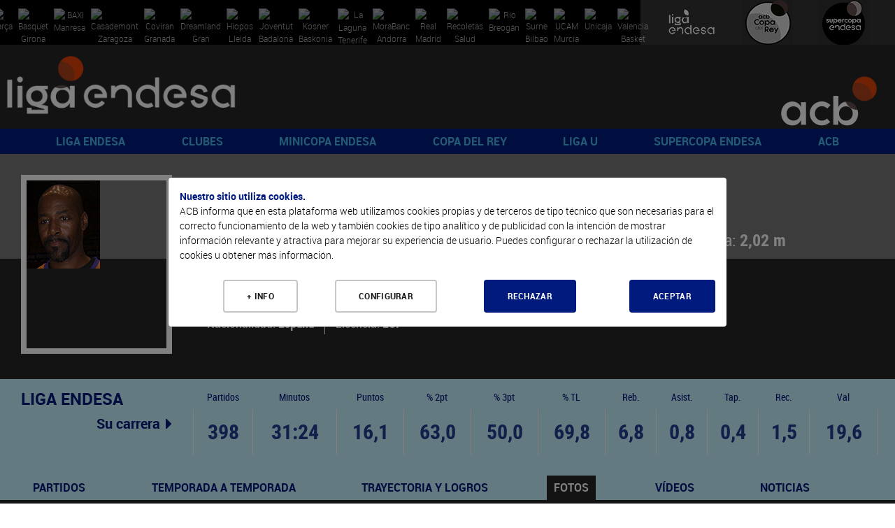

--- FILE ---
content_type: text/html; charset=UTF-8
request_url: https://www.acb.com/jugador/fotos/id/20201030
body_size: 54123
content:
<!DOCTYPE html>
<html xmlns="http://www.w3.org/1999/xhtml" lang="es">
  <head>
    <meta charset="utf-8" />
    <meta http-equiv="X-UA-Compatible" content="IE=edge" />
    <meta name="viewport" content="width=device-width, initial-scale=1" />
    <script src="/Js/Web/gestion_cookies.js?v=16"></script>
    <title>Darryl Middleton |  ACB.COM</title>
    <meta property="og:image" content="https://www.acb.com/Documentos/Cabeceras/logo-acb-4.png" />
    <meta property="og:image:width" content="1511" />
    <meta property="og:image:height" content="855" />
    <meta property="og:title" content="acb.com" />
    <meta property="og:description" content="Web oficial de la acb" />
    <meta property="og:url" content="https://www.acb.com/jugador/fotos/id/20201030" />
    <meta property="og:type" content="website" />
    <meta name="twitter:card" content="summary_large_image" />
    <meta name="twitter:site" content="@ACBCOM" />
    <meta name="twitter:title" content="Darryl Middleton |  ACB.COM" />
    <meta name="twitter:description" content="Bio, estadísticas y vídeos WWW.ACB.COM" />
    <meta name="twitter:creator" content="@ACBCOM" />
    <meta name="twitter:image" content="https://www.acb.com/Images/Web/logo-dark.jpg" />
    <link rel="stylesheet" type="text/css" href="/T2VFWNS/Css/reset.css" />
    <link rel="stylesheet" type="text/css" href="/T2VFWNS/Css/bootstrap.css" />
    <link href="/Css/Web/owl.carousel.css" rel="stylesheet" type="text/css" />
    <link href="/T2VFWNS/Css/font-awesome.min.css" type="text/css" rel="stylesheet" />
    <link href="/T2VFWNS/Css/fontawesome-all-54.css" type="text/css" rel="stylesheet" />
    <link rel="stylesheet" type="text/css" href="/T2VFWNS/Css/recursos.css" />
    <link rel="stylesheet" type="text/css" href="/T2VFWNS/Css/web.css" />
    <link rel="Shortcut Icon" href="/Documentos/favicon1.png" type="image/x-icon" />
    <link href="/T2VFWNS/Css/tipografias.css" rel="stylesheet" type="text/css" />
    <link rel="stylesheet" type="text/css" href="/Css/Web/jquery-ui-1.8.23.custom.css" />
    <link rel="stylesheet" type="text/css" href="/Css/Web/web.css?v=25" />
    <link rel="stylesheet" type="text/css" href="/Css/Web/web360.css?v=25" media="screen  and (min-width: 360px)" />
    <link rel="stylesheet" type="text/css" href="/Css/Web/web410.css?v=25" media="screen  and (min-width: 410px)" />
    <link rel="stylesheet" type="text/css" href="/Css/Web/web480.css?v=25" media="screen  and (min-width: 480px)" />
    <link rel="stylesheet" type="text/css" href="/Css/Web/web600.css?v=25" media="screen  and (min-width: 600px)" />
    <link rel="stylesheet" type="text/css" href="/Css/Web/web640.css?v=25" media="screen  and (min-width: 640px)" />
    <link rel="stylesheet" type="text/css" href="/Css/Web/web768.css?v=25" media="screen  and (min-width: 768px)" />
    <link rel="stylesheet" type="text/css" href="/Css/Web/web960.css?v=25" media="screen  and (min-width: 960px)" />
    <link rel="stylesheet" type="text/css" href="/Css/Web/web1280.css?v=25" media="screen  and (min-width: 1280px)" />
    <link rel="stylesheet" type="text/css" href="/Css/Web/cookies.css" />
    <link href="/Css/Web/megamenu.css" rel="stylesheet" />
    <link href="/Css/Web/bootstrap-table.css" rel="stylesheet" />
    <link href="/Css/Web/bootstrap-table-fixed-columns.css" rel="stylesheet" />
    <link href="/Css/Web/jquery.fancybox.css" rel="stylesheet" />
    <link rel="stylesheet" type="text/css" href="/Css/Web/ekko-lightbox.css" />
    <link rel="stylesheet" type="text/css" href="https://jv.acb.com/widget-results/fonts/fonts.css" />
    <script type="text/javascript">
      var ga_cargado = false;
      let opciones_pagina_articulo=false;
      let opciones_pagina_bloques=false;
      let opciones_mostrar_maps=false;
      function detectDevice() {
        windowWidth = window.innerWidth;
        var device = 'desktop';
        if(windowWidth < 768){
          device = 'mobile';
        }else if(windowWidth >= 768 && windowWidth <= 1024) {
          device = 'tablet';
        }
        return device;
      }
    </script>
  </head>
  <body>
    <div class="contenedora ui-helper-clearfix">
      <div class="contenedor_fondo">
        <header>
<div class="contenedor_logos_equipos">
<a href="/club/plantilla/id/2" class="clase_mostrar_block960 equipo_logo primer_logo">
  <img alt="Barça" src="//static.acb.com/img/www/clubes2024/2324BarcaLogoweb.png" />
</a>
<a href="/club/plantilla/id/591" class="clase_mostrar_block960 equipo_logo primer_logo">
  <img alt="Bàsquet Girona" src="//static.acb.com/img/www/clubes2023/BASQUET-GIRONA-Logonegativo2223.png" />
</a>
<a href="/club/plantilla/id/10" class="clase_mostrar_block960 equipo_logo primer_logo">
  <img alt="BAXI Manresa" src="//static.acb.com/img/5b/60/d/75575.png" />
</a>
<a href="/club/plantilla/id/16" class="clase_mostrar_block960 equipo_logo primer_logo">
  <img alt="Casademont Zaragoza" src="//static.acb.com/img/www/clubes2024/2425CasademontZaragoza.png" />
</a>
<a href="/club/plantilla/id/592" class="clase_mostrar_block960 equipo_logo primer_logo">
  <img alt="Coviran Granada" src="//static.acb.com/img/www/clubes2024/2425CoviranGranadanegativo.png" />
</a>
<a href="/club/plantilla/id/5" class="clase_mostrar_block960 equipo_logo primer_logo">
  <img alt="Dreamland Gran Canaria" src="//static.acb.com/img/25/56/4a/75557.png" />
</a>
<a href="/club/plantilla/id/658" class="clase_mostrar_block960 equipo_logo primer_logo">
  <img alt="Hiopos Lleida" src="//static.acb.com/img/www/clubes2024/2425HioposLleida_positivo.png" />
</a>
<a href="/club/plantilla/id/8" class="clase_mostrar_block960 equipo_logo primer_logo">
  <img alt="Joventut Badalona" src="//static.acb.com/img/e/53/16/1453195579.png" />
</a>
<a href="/club/plantilla/id/3" class="clase_mostrar_block960 equipo_logo primer_logo">
  <img alt="Kosner Baskonia" src="//static.acb.com/img/www/clubes2025/2526KosnerBaskoniaLogoNegativo.png" />
</a>
<a href="/club/plantilla/id/28" class="clase_mostrar_block960 equipo_logo primer_logo">
  <img alt="La Laguna Tenerife" src="//static.acb.com/img/www/clubes2024/2425LaLagunaTenerifeLogoneg.png" />
</a>
<a href="/club/plantilla/id/22" class="clase_mostrar_block960 equipo_logo primer_logo">
  <img alt="MoraBanc Andorra" src="//static.acb.com/img/10/45/4d/75539.png" />
</a>
<a href="/club/plantilla/id/9" class="clase_mostrar_block960 equipo_logo primer_logo">
  <img alt="Real Madrid" src="//static.acb.com/img/www/clubes2023/RealMadridLogo202223.png" />
</a>
<a href="/club/plantilla/id/549" class="clase_mostrar_block960 equipo_logo primer_logo">
  <img alt="Recoletas Salud San Pablo Burgos" src="//static.acb.com/img/www/clubes2025/2526SanPabloLogo.png" />
</a>
<a href="/club/plantilla/id/25" class="clase_mostrar_block960 equipo_logo primer_logo">
  <img alt="Río Breogán" src="//static.acb.com/logos/1718/breogan_00.png" />
</a>
<a href="/club/plantilla/id/4" class="clase_mostrar_block960 equipo_logo primer_logo">
  <img alt="Surne Bilbao" src="//static.acb.com/img/www/clubes2022/logo_surnebb_neg.png" />
</a>
<a href="/club/plantilla/id/12" class="clase_mostrar_block960 equipo_logo primer_logo">
  <img alt="UCAM Murcia" src="//static.acb.com/img/www/clubes2024/2425UCAMMurcianegativo.png" />
</a>
<a href="/club/plantilla/id/14" class="clase_mostrar_block960 equipo_logo primer_logo">
  <img alt="Unicaja" src="//static.acb.com/img/www/clubes2024/2324UnicajaLogo.png" />
</a>
<a href="/club/plantilla/id/13" class="clase_mostrar_block960 equipo_logo primer_logo">
  <img alt="Valencia Basket" src="//static.acb.com/img/23/2/25/1654748673.png" />
</a>
</div>
<div class="contenedor_logos_competiciones">
  <a href='https://www.acb.com'>
  <img src="/Documentos/Cabeceras/logo-competicion-4-competiciones-1566319147-60365600-5868.jpg" alt="Liga Endesa" />
  </a>
  <a href='/copadelrey2025'>
  <img src="/Documentos/Cabeceras/logo-competicion-4-competiciones-1759304757-30219900-52372.jpg" alt="Copa del Rey" />
  </a>
  <a href='/supercopaendesa2024'>
  <img src="/Documentos/Cabeceras/logo-competicion-4-competiciones-1663772593-96048900-24412.jpg" alt="Supercopa Endesa" />
  </a>
</div>
<div class="logos">
  <div class="logo_izquierda">
    <a href="//www.acb.com">
      <picture>
        <source media="(max-width: 767px)" srcset="/Documentos/Cabeceras/logo-competicion-4d.png"></source>
        <source media="(max-width: 959px)" srcset="/Documentos/Cabeceras/logo-competicion-4a.png"></source>
        <source srcset="/Documentos/Cabeceras/logo-competicion-4b.png"></source>
        <img src="/Documentos/Cabeceras/logo-competicion-4b.png" srcset="/Documentos/Cabeceras/logo-competicion-4b.png" alt="ACB" />
      </picture>
    </a>
  </div>
  <div class="logo_centro">
    <a href="">
      <picture>
        <source media="(max-width: 767px)" srcset=""></source>
        <source media="(max-width: 959px)" srcset=""></source>
        <source media="(max-width: 1279px)" srcset=""></source>
        <source srcset=""></source>
        <img src="" srcset="" alt="" />
      </picture>
    </a>
  </div>
  <div class="logo_derecha">
    <a href="//www.acb.com" target="_blank">
      <picture>
        <source media="(max-width: 767px)" srcset="/Documentos/Cabeceras/logo-acb-4c.png"></source>
        <source media="(max-width: 959px)" srcset="/Documentos/Cabeceras/logo-acb-4b.png"></source>
        <source srcset="/Documentos/Cabeceras/logo-acb-4a.png"></source>
        <img src="/Documentos/Cabeceras/logo-acb-4a.png" srcset="/Documentos/Cabeceras/logo-acb-4a.png" alt="acb" />
      </picture>
    </a>
  </div>
</div>
          <div class="contenedora_menu">
  <nav class="menu-container roboto_bold">
    <div class="logo logo_menu_izquierda">
      <a href="//www.acb.com">
        <picture>
          <source media="(max-width: 767px)" srcset="/Documentos/Cabeceras/logo-competicion-4d.png"></source>
          <source media="(max-width: 1279px)" srcset="/Documentos/Cabeceras/logo-competicion-4c.png"></source>
          <source srcset="/Documentos/Cabeceras/logo-competicion-4a.png"></source>
          <img src="/Documentos/Cabeceras/logo-competicion-4a.png" srcset="/Documentos/Cabeceras/logo-competicion-4a.png" alt="ACB" />
        </picture>
      </a>
    </div>
    <div class="menu menu_portada">
      <ul>
        <li>
          <a href="javascript:void(0);">LIGA ENDESA</a>
          <ul>
            <li><a class="roboto_bold" href="/es/calendario?temporada=90">2025-26</a>
              <ul>
                <li><a class="roboto_bold" href="//live.acb.com/es">acb Live</a>
                <li><a class="roboto_bold" href="/articulo/ver/520057-las-fechas-de-la-temporada-202526.html">Fechas 2025-26</a>
                <li><a class="roboto_bold" href="https://acb.com/es/partidos">Partidos</a>
                <li><a class="roboto_bold" href="https://acb.com/es/clasificacion">Clasificación</a>
                <li><a class="roboto_bold" href="/es/calendario?temporada=90">Calendario</a>
                <li><a class="roboto_bold" href="/articulo/ver/526791-guia-como-ver-la-liga-endesa-en-dazn.html">¿Cómo ver la Liga Endesa en DAZN?</a>
                <li><a class="roboto_bold" href="/articulo/ver/526705-arbitros-de-la-liga-endesa-202526.html">Árbitros 2025-26</a>
                <li><a class="roboto_bold" href="/articulo/ver/526888-las-estrellas-viajan-al-pasado-en-el-calendario-mas-especial.html">Calendario jugadores</a>
                <li><a class="roboto_bold" href="https://acb.com/es/tabla-mercado/2025-26">Tabla de mercado 2025-26</a>
                <li><a class="roboto_bold" href="https://acb.com/es/tabla-pretemporada/2025-26">Tabla de pretemporada 2025-26</a>
                <li><a class="roboto_bold" href="/articulo/ver/527047-donde-ver-la-liga-endesa-en-cada-pais.html">¿Dónde ver la acb en cada país?</a>
              </ul>
            </li>
            <li><a class="roboto_bold" href="">Estadísticas y premios</a>
              <ul>
                <li><a class="roboto_bold" href="/estadisticas-equipos/index/temporada_id/2025">Estadísticas de equipo</a>
                <li><a class="roboto_bold" href="/estadisticas-individuales/index/temporada_id/2025">Estadísticas individuales</a>
                <li><a class="roboto_bold" href="/articulo/ver/530078-los-jugadores-de-la-jornada-de-la-liga-endesa-202526.html">Jugador de la Jornada</a>
                <li><a class="roboto_bold" href="/articulo/ver/531009-los-mvp-del-mes-de-la-liga-endesa-202526.html">MVP del mes</a>
                <li><a class="roboto_bold" href="/articulo/ver/527094-curiosidades-de-la-liga-endesa-20252026.html">Curiosidades</a>
              </ul>
            </li>
            <li><a class="roboto_bold" href="">2024-25</a>
              <ul>
                <li><a class="roboto_bold" href="/partido/ver/id/104453">Real Madrid, campeón</a>
                <li><a class="roboto_bold" href="/calendario/index/temporada_id/2024">Todas las jornadas</a>
                <li><a class="roboto_bold" href="/articulo/ver/513997-asi-esta-el-cuadro-del-playoff-liga-endesa-2025.html">Cuadro de Playoff</a>
                <li><a class="roboto_bold" href="/articulo/ver/511787-marcelinho-huertas-mvp-movistar-de-la-liga-endesa-202425.html">Huertas, MVP</a>
                <li><a class="roboto_bold" href="/articulo/ver/470269-asi-es-el-wilson-evo-nxt-nuevo-balon-de-la-liga-endesa.html">Wilson, nuevo balón</a>
                <li><a class="roboto_bold" href="/articulo/ver/511770-mejor-quinteto-de-la-liga-endesa-202425.html">Mejor Quinteto</a>
                <li><a class="roboto_bold" href="/articulo/ver/511749-segundo-mejor-quinteto-de-la-liga-endesa-202425.html">Segundo mejor quinteto</a>
                <li><a class="roboto_bold" href="/articulo/ver/511155-edy-tavares-mejor-defensor-de-la-liga-endesa-202425.html">Tavares, mejor defensor</a>
                <li><a class="roboto_bold" href="/articulo/ver/509618-jean-montero-mejor-joven-de-la-liga-endesa-202425.html">Montero, Mejor Joven</a>
                <li><a class="roboto_bold" href="/articulo/ver/483259-los-mvp-movistar-del-mes-de-la-liga-endesa-202425.html">MVP del mes</a>
                <li><a class="roboto_bold" href="/articulo/ver/482287-los-jugadores-de-la-jornada-de-la-liga-endesa-202425.html">Jugador de la Jornada</a>
              </ul>
            </li>
            <li><a class="roboto_bold" href="">Historia</a>
              <ul>
                <li><a class="roboto_bold" href="/articulo/ver/150247">Palmarés</a>
                <li><a class="roboto_bold" href="/articulo/ver/154151-que-jugadores-pueden-convertirse-en-historicos-acb.html">Jugadores históricos</a>
                <li><a class="roboto_bold" href="/docs/descarga/pdf/premios_2025.pdf">Todos los galardones y premios</a>
                <li><a class="roboto_bold" href="/articulo/ver/342085">MVPs de la temporada</a>
                <li><a class="roboto_bold" href="/articulo/ver/153546-todos-los-mvps-de-la-final-de-la-liga-endesa.html">MVPs Playoff Final</a>
                <li><a class="roboto_bold" href="/docs/descarga/notasprensa/jugadordelajornada_2025.pdf">Todos los jugadores de la jornada</a>
                <li><a class="roboto_bold" href="https://www.acb.com/articulo/ver/371205-las-10-maximas-anotaciones-en-un-partido-de-liga-endesa-equipo-a-equipo.html">Máximas anotaciones</a>
                <li><a class="roboto_bold" href="/articulo/ver/369720-las-10-maximas-diferencias-en-un-partido-de-liga-endesa-club-a-club.html">Máximas diferencias</a>
                <li><a class="roboto_bold" href="/articulo/ver/150204">Récords</a>
              </ul>
            </li>
          </ul>
        </li>
        <li>
          <a href="javascript:void(0);">CLUBES</a>
          <ul>
            <li><a class="roboto_bold" href="/club/index/temporada_id/2025">Todos los clubes</a>
              <ul>
                <li><a class="roboto_bold" href="/club/index/temporada_id/2025">Clubes</a>
                <li><a class="roboto_bold" href="/docs/descarga/pdf/palmares.pdf">Todas las ediciones</a>
              </ul>
            </li>
            <li><a class="roboto_bold" href="/club/cuadro-honor">Cuadro de honor</a>
              <ul>
                <li><a class="roboto_bold" href="/club/cuadro-honor">Ranking por posición</a>
                <li><a class="roboto_bold" href="/club/ranking">Ranking histórico</a>
              </ul>
            </li>
            <li><a class="roboto_bold" href="">Los más laureados</a>
              <ul>
                <li><a class="roboto_bold" href="/docs/descarga/pdf/jugadoresconmastitulos_2025.pdf">Jugadores</a>
                <li><a class="roboto_bold" href="/docs/descarga/pdf/entrenadoresconmastitulos_2025.pdf">Entrenadores</a>
                <li><a class="roboto_bold" href="/docs/descarga/pdf/plantillascampeonas.pdf">Plantillas campeonas</a>
              </ul>
            </li>
            <li><a class="roboto_bold" href="/articulo/ver/130705-31-de-marzo-de-1957-hoy-empieza-todo.html">De la Liga Nacional a la acb</a>
              <ul>
                <li><a class="roboto_bold" href="/articulo/ver/130705-31-de-marzo-de-1957-hoy-empieza-todo.html">Así fue la 1ª Liga Nacional</a>
                <li><a class="roboto_bold" href="/articulo/ver/150123">Anotadores Liga Nacional</a>
                <li><a class="roboto_bold" href="/articulo/ver/25603">Históricos Liga Nacional</a>
                <li><a class="roboto_bold" href="/articulo/ver/354290-forjadores-de-la-acb-todos-los-capitulos.html">Forjadores de la acb</a>
                <li><a class="roboto_bold" href="/articulo/ver/341207-eduardo-portela-un-hijo-llamado-baloncesto.html">Portela y el sueño de la acb</a>
              </ul>
            </li>
          </ul>
        </li>
        <li>
          <a href="javascript:void(0);">MINICOPA ENDESA</a>
          <ul>
            <li><a class="roboto_bold" href="/minicopaendesa25">Valencia 2026</a>
              <ul>
                <li><a class="roboto_bold" href="//jv.acb.com/es">acb Live</a>
                <li><a class="roboto_bold" href="https://acb.com/articulo/ver/535712-los-clasificados-para-la-minicopa-endesa-valencia-2026.html">Los 8 clasificados</a>
                <li><a class="roboto_bold" href="/articulo/ver/535182-horarios-resultados-y-resumenes-de-la-minicopa-endesa-valencia-2025.html">Todo sobre la fase previa</a>
                <li><a class="roboto_bold" href="https://acb.com/articulo/ver/534180-plantillas-de-la-minicopa-endesa-valencia-2025.html">Plantillas</a>
                <li><a class="roboto_bold" href="/minicopaendesa25">Web de Minicopa Endesa</a>
                <li><a class="roboto_bold" href="/articulo/ver/506463-minicopa-mexico-2025-horarios-resultados-y-retransmisiones.html">Minicopa México</a>
                <li><a class="roboto_bold" href="https://acb.com/articulo/ver/534930-los-cromos-de-la-minicopa-endesa-valencia-2025.html">Cromos</a>
              </ul>
            </li>
            <li><a class="roboto_bold" href="/articulo/ver/374892-palmares-de-la-minicopa-endesa.html">Historia y datos</a>
              <ul>
                <li><a class="roboto_bold" href="/articulo/ver/374892-palmares-de-la-minicopa-endesa.html">Palmarés</a>
                <li><a class="roboto_bold" href="/articulo/ver/449012-todos-los-mvps-de-la-minicopa-endesa.html">MVPs</a>
                <li><a class="roboto_bold" href="/articulo/ver/432093-donde-nacen-las-estrellas-125-suenos-de-minicopa-endesa-cumplidos.html">Sueños cumplidos</a>
                <li><a class="roboto_bold" href="//www.youtube.com/watch?v=eB8bToMr564">Documental Minicopa Endesa</a>
                <li><a class="roboto_bold" href="//youtu.be/7gR0UKKK1pY">Donde nacen las estrellas</a>
                <li><a class="roboto_bold" href="/articulo/ver/453910-la-mini-copa-de-ricard.html">La Mini Copa de Ricard</a>
                <li><a class="roboto_bold" href="/articulo/ver/451325-de-la-minicopa-endesa-a-la-gloria.html">Del torneo a la gloria</a>
                <li><a class="roboto_bold" href="/articulo/ver/435303-20-anos-de-minicopa-endesa-20-anos-de-suenos-cumplidos.html">20 años de historias</a>
                <li><a class="roboto_bold" href="https://acb.com/articulo/ver/448978-de-ricky-a-landoure-20-anos-de-mvps-de-minicopa-endesa.html">20 años de MVPs</a>
              </ul>
            </li>
            <li><a class="roboto_bold" href="">Gran Canaria 2025</a>
              <ul>
                <li><a class="roboto_bold" href="/articulo/ver/494453-horarios-y-resultados-de-la-minicopa-endesa-gran-canaria-2025.html">Resultados y resúmenes</a>
                <li><a class="roboto_bold" href="/articulo/ver/498729-el-baroa-conquista-la-minicopa-endesa-gran-canaria-2025.html">Barça, campeón</a>
                <li><a class="roboto_bold" href="/articulo/ver/499090-cheikh-bamba-mvp-de-la-minicopa-endesa.html">Cheick Bamba, MVP</a>
              </ul>
            </li>
          </ul>
        </li>
        <li>
          <a href="javascript:void(0);">COPA DEL REY</a>
          <ul>
            <li><a class="roboto_bold" href="copadelrey2025">Gran Canaria 2025</a>
              <ul>
                <li><a class="roboto_bold" href="/articulo/ver/493553-el-cuadro-de-enfrentamientos-de-la-copa-del-rey-gran-canaria-2025.html">Cuadro de resultados</a>
                <li><a class="roboto_bold" href="https://live.acb.com/es">acb Live</a>
                <li><a class="roboto_bold" href="/partido/ver/id/104405">Unicaja, campeón</a>
                <li><a class="roboto_bold" href="/articulo/ver/499467-kendrick-perry-mvp-movistar-de-la-copa-del-rey-2025.html">Perry, MVP </a>
                <li><a class="roboto_bold" href="/articulo/ver/499688-la-sesion-de-los-campeones-de-la-copa-del-rey-2025.html">Sesión de campeones</a>
                <li><a class="roboto_bold" href="/articulo/ver/497852-plantillas-de-la-copa-del-rey-gran-canaria-2025.html">Plantillas</a>
                <li><a class="roboto_bold" href="//www.youtube.com/watch?v=b5t6-sRCXgM">Encuentro de Aficiones</a>
                <li><a class="roboto_bold" href="/articulo/ver/494616-juega-al-supermanager-acb-de-la-copa-2025.html">SuperManager Copa</a>
                <li><a class="roboto_bold" href="/articulo/ver/498445-homenaje-a-un-equipo-de-leyenda.html">Homenaje a leyendas</a>
                <li><a class="roboto_bold" href="//bracket.acb.com/es/ligas/">Bracket de Copa</a>
                <li><a class="roboto_bold" href="//www.youtube.com/watch?v=GbuFbeUF59o">Spot</a>
              </ul>
            </li>
            <li><a class="roboto_bold" href="/articulo/ver/152695-dossier-estadistico-de-la-copa-del-rey.html">Historia copera</a>
              <ul>
                <li><a class="roboto_bold" href="/articulo/ver/196088">Palmarés</a>
                <li><a class="roboto_bold" href="/articulo/ver/145548-todos-los-mvps-movistar-de-la-copa-del-rey.html">MVP</a>
                <li><a class="roboto_bold" href="/articulo/ver/449755-participantes-de-malaga-2024-con-mas-titulos-de-copa-del-rey.html">Más laureados</a>
                <li><a class="roboto_bold" href="/articulo/ver/387845-records-individuales-de-la-copa-del-rey.html">Récords individuales</a>
                <li><a class="roboto_bold" href="/articulo/ver/387851-records-de-equipo-de-la-copa-del-rey.html">Récords de equipo</a>
                <li><a class="roboto_bold" href="/articulo/ver/388537-lideres-historicos-de-la-copa-del-rey.html">Líderes históricos</a>
                <li><a class="roboto_bold" href="/articulo/ver/388751-todos-los-entrenadores-de-la-copa-del-rey.html">Todos los entrenadores</a>
                <li><a class="roboto_bold" href="/articulo/ver/497503-intrahistorias-de-la-copa-del-rey-gran-canaria-2025.html">Intrahistorias</a>
                <li><a class="roboto_bold" href="/articulo/ver/497526-posibles-debutantes-para-la-copa-del-rey-gran-canaria-2025.html">Debutantes</a>
                <li><a class="roboto_bold" href="/articulo/ver/387920-trayectorias-completas-en-la-copa-del-rey.html">Trayectorias completas</a>
                <li><a class="roboto_bold" href="/articulo/ver/497684-dosier-estadistico-de-la-copa-del-rey-gran-canaria-2025.html">Dosier estadístico</a>
              </ul>
            </li>
            <li><a class="roboto_bold" href="">Ediciones anteriores</a>
              <ul>
                <li><a class="roboto_bold" href="https://www.acb.com/copadelrey2025">Gran Canaria 2025</a>
                <li><a class="roboto_bold" href="https://www.acb.com/copadelrey2024">Málaga 2024</a>
                <li><a class="roboto_bold" href="https://www.acb.com/copadelrey2023">Badalona 2023</a>
                <li><a class="roboto_bold" href="https://www.acb.com/copadelrey2022">Granada 2022</a>
                <li><a class="roboto_bold" href="https://www.acb.com/copadelrey2021">Madrid 2021</a>
                <li><a class="roboto_bold" href="https://www.acb.com/copadelrey2020">Málaga 2020</a>
              </ul>
            </li>
          </ul>
        </li>
        <li>
          <a href="javascript:void(0);">LIGA U</a>
          <ul>
            <li><a class="roboto_bold" href="https://ligau.com/">Web oficial</a>
            </li>
            <li><a class="roboto_bold" href="https://www.acb.com/articulo/ver/526256-calendario-liga-u-202526.html">Calendario y resultados</a>
            </li>
            <li><a class="roboto_bold" href="https://ligau.com/clasificacion">Clasificación</a>
            </li>
            <li><a class="roboto_bold" href="/articulo/ver/528301-plantillas-de-la-liga-u-202526.html">Plantillas</a>
            </li>
            <li><a class="roboto_bold" href="https://acb.com/articulo/ver/535240-el-puente-entre-minicopa-endesa-y-liga-u.html">De Minicopa Endesa a Liga U</a>
            </li>
            <li><a class="roboto_bold" href="/articulo/ver/516395-nace-la-liga-u-el-deporte-espanol-se-une-por-el-futuro-del-baloncesto.html">Nace la Liga U</a>
            </li>
            <li><a class="roboto_bold" href="//baloncestoenvivo.feb.es/resultados/ligau/74/2025">Estadísticas en directo</a>
            </li>
            <li><a class="roboto_bold" href="https://ligau.com/partidos">Partidos</a>
            </li>
            <li><a class="roboto_bold" href="/articulo/ver/528201-la-liga-u-presentada-con-sorpresa-se-podra-ver-por-teledeporte.html">¡Se podrá ver en Teledeporte!</a>
            </li>
            <li><a class="roboto_bold" href="/articulo/ver/526776-la-liga-u-se-podra-ver-a-traves-de-youtube.html">¡Síguela por YouTube!</a>
            </li>
            <li><a class="roboto_bold" href="/articulo/ver/520149-la-liga-u-empezara-el-10-de-octubre-con-15-equipos.html">Sistema de competición</a>
            </li>
          </ul>
        </li>
        <li>
          <a href="javascript:void(0);">SUPERCOPA ENDESA</a>
          <ul>
            <li><a class="roboto_bold" href="">Málaga 2025</a>
              <ul>
                <li><a class="roboto_bold" href="https://eventos.acb.com/">Toda la información</a>
                <li><a class="roboto_bold" href="/partido/ver/id/104458">¡Valencia Basket, campeón!</a>
                <li><a class="roboto_bold" href="/articulo/ver/525972-sergio-de-larrea-mvp-de-la-supercopa-endesa-2025.html">Sergio de Larrea, MVP</a>
                <li><a class="roboto_bold" href="/articulo/ver/525951-los-detalles-del-campeon-valencia-basket.html">Detalles del campeón</a>
                <li><a class="roboto_bold" href="/articulo/ver/525902-ganadores-finales-del-bracket-supercopa-endesa-2025.html">Ganadores Bracket</a>
                <li><a class="roboto_bold" href="/articulo/ver/526056-valencia-basket-la-sesion-de-los-campeones-de-la-supercopa-endesa-2025.html">Sesión de campeones</a>
                <li><a class="roboto_bold" href="https://live.acb.com/es/partidos/real-madrid-vs-valencia-basket-104458/resumen">acb Live</a>
              </ul>
            </li>
            <li><a class="roboto_bold" href="">Ediciones anteriores</a>
              <ul>
                <li><a class="roboto_bold" href="https://www.acb.com/supercopaendesa2024">Murcia 2024</a>
                <li><a class="roboto_bold" href="https://www.acb.com/supercopaendesa2023">Murcia 2023</a>
                <li><a class="roboto_bold" href="https://www.acb.com/supercopaendesa2022">Sevilla 2022</a>
                <li><a class="roboto_bold" href="https://www.acb.com/supercopaendesa2021">Tenerife 2021</a>
                <li><a class="roboto_bold" href="https://www.acb.com/supercopaendesa2020">Tenerife 2020</a>
                <li><a class="roboto_bold" href="https://www.acb.com/supercopaendesa2019">Madrid 2019</a>
              </ul>
            </li>
            <li><a class="roboto_bold" href="/articulo/ver/150188-palmares-de-la-supercopa-endesa.html">Historia</a>
              <ul>
                <li><a class="roboto_bold" href="https://www.acb.com/articulo/ver/147906-todos-los-mvps-de-la-supercopa-endesa.html">Todos los MVPs</a>
                <li><a class="roboto_bold" href="/articulo/ver/150191-supercopa-endesa-todas-las-ediciones.html">Todas las ediciones</a>
                <li><a class="roboto_bold" href="https://www.acb.com/articulo/ver/421810-palmares-de-la-supercopa-endesa.html">Palmarés</a>
                <li><a class="roboto_bold" href="/articulo/ver/525985-los-tecnicos-mas-laureados-de-la-supercopa-endesa.html">Entrenadores laureados</a>
                <li><a class="roboto_bold" href="/articulo/ver/421548-jugadores-mas-laureados-de-la-historia-de-la-supercopa-endesa.html">Jugadores laureados</a>
                <li><a class="roboto_bold" href="/articulo/ver/143033">Triplistas ganadores</a>
                <li><a class="roboto_bold" href="https://acb.com/articulo/ver/525080-records-historicos-de-la-supercopa-endesa.html">Récords</a>
              </ul>
            </li>
          </ul>
        </li>
        <li>
          <a href="javascript:void(0);">ACB</a>
          <ul>
            <li><a class="roboto_bold" href="">Participa</a>
              <ul>
                <li><a class="roboto_bold" href="https://foros.acb.com/forum/">Foros ACB.COM</a>
                <li><a class="roboto_bold" href="//supermanager.acb.com">SuperManager</a>
                <li><a class="roboto_bold" href="//bracket.acb.com/">Bracket</a>
                <li><a class="roboto_bold" href="/articulo/ver/478023-ya-esta-aqui-la-newsletter-de-la-acb.html">Newsletter</a>
                <li><a class="roboto_bold" href="/articulo/ver/422859-la-acb-estrena-canales-en-whatsapp-e-instagram.html">Canales en Whatsapp e Instagram</a>
                <li><a class="roboto_bold" href="//moovitapp.com/?customerId=11018&metroId=21&lang=es">Movilidad</a>
              </ul>
            </li>
            <li><a class="roboto_bold" href="">Reglamento</a>
              <ul>
                <li><a class="roboto_bold" href="https://www.acb.com/docs/descarga/normasaquerapido.pdf">Norma saque rápido</a>
                <li><a class="roboto_bold" href="https://www.acb.com/docs/descarga/pdf/resumen_IRS_24-25.pdf">Usos Instant Replay</a>
              </ul>
            </li>
            <li><a class="roboto_bold" href="">Universo acb</a>
              <ul>
                <li><a class="roboto_bold" href="/fundacionacb">Fundación acb</a>
                <li><a class="roboto_bold" href="/articulo/ver/385167-mba-sports-business-and-law-del-centro-de-estudios-garrigues-y-la-acb.html">MBA Sports, Business and Law</a>
                <li><a class="roboto_bold" href="/articulo/ver/475846-del-parque-a-los-apuntes-con-la-acb-y-johan-cruyff-institute.html">Johan Cruyff Institute</a>
                <li><a class="roboto_bold" href="/lamejorasistencia">La Mejor Asistencia</a>
                <li><a class="roboto_bold" href="/articulo/ver/426262-portal-de-transparencia-acb.html">Transparencia</a>
              </ul>
            </li>
          </ul>
        </li>
      </ul>
    </div>
    <div class="logo logo_menu_derecha">
      <a href="//www.acb.com" target="_blank">
        <picture>
          <source media="(max-width: 767px)" srcset="/Documentos/Cabeceras/logo-acb-4c.png"></source>
          <source srcset="/Documentos/Cabeceras/logo-acb-4a.png"></source>
          <img src="/Documentos/Cabeceras/logo-acb-4a.png" srcset="/Documentos/Cabeceras/logo-acb-4a.png" alt="acb" />
        </picture>
      </a>
    </div>
  </nav>
</div>
        </header>
        <section class="main">
<div class="cuerpo cuerpo_equipo">
  <section class="contenedora_contenido_interior contenedora_entidad contenedora_jugadores">
        <header class="f-l">
      <div class="f-l-a-100 cabecera_entidad sin_foto">
        <div class="f-l-a-100 foto">
          <img alt="Darryl Middleton" src="" />
        </div>
        <div class="datos">
          <div class="foto">
            <img alt="Darryl Middleton" src="//www.acb.com/fotos_cara/jugadores/JALSLACB55.jpg" />
          </div>
          <div class="f-l-a-100 contenedora_datos_basicos">
            <h1 class="f-l-a-100 roboto_condensed_bold mayusculas">Darryl Middleton</h1>
            <div class="datos_basicos equipo roboto_condensed">Equipo: <span class="roboto_condensed_bold">Power Electronics Valencia</span></div>
            <div class="datos_basicos dorsal roboto_condensed">Dorsal: <span class="roboto_condensed_bold">44</span></div>
            <div class="datos_basicos posicion roboto_condensed">Posición: <span class="roboto_condensed_bold">Pívot</span></div>
            <div class="datos_basicos altura roboto_condensed">Altura: <span class="roboto_condensed_bold">2,02 m</span></div>
          </div>
          <div class="f-l-a-100 contenedora_datos_secundarios">
            <div class="datos_secundarios roboto_condensed">Nombre completo: <span class="roboto_condensed_bold">Darryl Bryan Middleton</span></div>
            <div class="datos_secundarios lugar_nacimiento roboto_condensed"><span class="clase_mostrar360">Lugar nacimiento</span><span class="clase_ocultar_360">Nacimiento</span>: <span class="roboto_condensed_bold">Queens (New York), EE.UU.</span></div>
            <div class="datos_secundarios fecha_nacimiento roboto_condensed"><span class="etiqueta">Fecha nacimiento: </span><span class="roboto_condensed_bold">21/07/1966 (59 años)</span></div>
            <div class="datos_secundarios nacionalidad roboto_condensed"><span class="clase_mostrar360">Nacionalidad</span><span class="clase_ocultar_360">Nac.</span>: <span class="roboto_condensed_bold">España</span></div>
            <div class="datos_secundarios licencia roboto_condensed">Licencia: <span class="roboto_condensed_bold">ESP</span></div>
            <!---->
          </div>
          <div class="enlaces">
          </div>
        </div>
        <div class="f-l-a-100 resumen_estadisticas">
          <div class="cabecera roboto_bold">
            <div class="liga">LIGA ENDESA</div>
            <div class="opciones carrera" style="cursor: pointer;">Su carrera <i class="clase_mostrar960 fa fa-caret-right"></i><i class="clase_ocultar_960 fa fa-caret-down"></i></div>
          </div>
          <table class="f-l-a-100">
            <thead class="roboto_condensed">
              <tr>
                <th><span class="clase_mostrar768">Partidos</span><span class="clase_ocultar_768">Part.</span></th>
                <th><span class="clase_mostrar768">Minutos</span><span class="clase_ocultar_768">Min.</span></th>
                <th><span class="clase_mostrar768">Puntos</span><span class="clase_ocultar_768">Punt.</span></th>
                <th>% 2pt</th>
                <th>% 3pt</th>
                <th>% TL</th>
                <th>Reb.</th>
                <th>Asist.</th>
                <th>Tap.</th>
                <th>Rec.</th>
                <th>Val</th>
              </tr>
            </thead>
            <tbody class="roboto_condensed_bold">
              <tr class="est_carrera">
                <td class="partidos">398</td>
                <td class="minutos">31:24</td>
                <td class="puntos">16,1</td>
                <td class="2t">63,0</td>
                <td class="3t">50,0</td>
                <td class="tl">69,8</td>
                <td class="rebotes">6,8</td>
                <td class="asistencias">0,8</td>
                <td class="tapones">0,4</td>
                <td class="recuperaciones">1,5</td>
                <td class="valoracion">19,6</td>
              </tr>
            </tbody>
          </table>
        </div>
      </div>
      <nav class="menu-container roboto_bold">
        <div class="menu menu_secundario">
          <ul data-t2v-actual="FOTOS" data-t2v-actual-ocultar="activo" class="roboto_bold">
            <li><a href="/jugador/todos-sus-partidos/id/20201030">PARTIDOS</a></li>
            <li><a href="/jugador/temporada-a-temporada/id/20201030">TEMPORADA A TEMPORADA</a></li>
            <li><a href="/jugador/trayectoria-logros/id/20201030">TRAYECTORIA Y LOGROS</a></li>
            <li class="actual"><a href="/jugador/fotos/id/20201030">FOTOS</a></li>
            <li><a href="/jugador/videos/id/20201030">VÍDEOS</a></li>
            <li><a href="/jugador/noticias/id/20201030">NOTICIAS</a></li>
          </ul>
        </div>
      </nav>
    </header>
    <section class="contenido_central contenido_central_entidad contenido_central_jugador">
      <header class="float-left clubes">
        <h2 class="entidad entidad_peque roboto_bold">FOTOS</h2>
      </header>
    </section>
    <section class="contenedora_galeria">
    </section>
  </section>
</div>
        </section>
        <footer class="pie">
          <div class="contenidos">
  <section>
    <h3 class="roboto_bold">ACB</h3>
    <ul>
      <li class="roboto_medium"><a href="/articulo/ver/426262-portal-de-transparencia-acb.html">Transparencia</a></li>
      <li class="roboto_medium"><a href="http://www.acb.com/docs/descarga/pdf/canaldenuncias/manual_interno_canal_denuncias.pdf">Manual interno canal denuncias</a></li>
      <li class="roboto_medium"><a href="http://www.acb.com/docs/descarga/pdf/canaldenuncias/politica_privacidad_canal_denuncias.pdf">Política privacidad canal denuncias</a></li>
      <li class="roboto_medium"><a href="http://www.acb.com/docs/descarga/pdf/canaldenuncias/protocolo_investigaciones_internas.pdf">Protocolo investigaciones internas</a></li>
      <li class="roboto_medium"><a href="https://acebsa.derechodigital.es/">Canal de denuncias</a></li>
    </ul>
  </section>
  <section class="redes_sociales">
    <h3 class="roboto_bold">REDES SOCIALES</h3>
    <article><a href="//www.youtube.com/acbcom" target="_blank" title="Youtube"><i class="fa-1_5x fab fa-youtube"></i></a></article>
    <article><a href="//x.com/ACBCOM" target="_blank" title="X"><img class="d-inline" src="/Images/Web/logo-x-black.png" alt="X" width="22" /></a></article>
    <article><a href="//www.facebook.com/ACBCOM" target="_blank" title="Facebook"><i class="fa-1_5x fab fa-facebook"></i></a></article>
    <article><a href="//www.instagram.com/ACBCOM/" target="_blank" title="Instagram"><i class="fa-1_5x fab fa-instagram"></i></a></article>
    <article><a href="//www.linkedin.com/company/acbcom" target="_blank" title="LinkedIn"><i class="fa-1_5x fab fa-linkedin"></i></a></article>
    <article><a href="//www.tiktok.com/@acb" target="_blank" title="Tiktok"><img class="d-inline" src="/Images/Web/logo-tik-tok.png" alt="Tiktok" width="22" /></a></article>
  </section>
  <section class="apps">
    <h3 class="roboto_bold">APLICACIONES MÓVILES</h3>
    <article><a href="//apps.apple.com/us/app/acb/id437202587?ls=1" target="_blank"><img src="/Documentos/Pies/pie-aplicacion-movil-3-aplicaciones_moviles-1534259116-15362100-9401.png" alt="Apple" /></a></article>
    <article><a href="//play.google.com/store/apps/details?id=com.acb.www" target="_blank"><img src="/Documentos/Pies/pie-aplicacion-movil-3-aplicaciones_moviles-1527847227-10282300-46558.png" alt="Android" /></a></article>
  </section>
  <section class="datos">
    <h3 class="roboto_bold">ASOCIACIÓN DE CLUBS DE<br />BALONCESTO</h3>
    <article>C/ Iradier 37 - 08017 Barcelona</article>
    <article>C/ Pantoja, 6 - 28002 Madrid</article>
    <article>Teléfono: 93.417.24.04</article>
    <article>Web: <a href="//www.acb.com/">www.acb.com</a></article>
    <article>Contacto: <a href="mailto:acb@acb.es">acb@acb.es</a></article>
  </section>
</div>
<div class="patrocinadores">
</div>
          <div class="contenendora_fija">
            <div class="contenido_fijo">
              <div class="copyright roboto">Copyright © ACB.COM, 2001-2026</div>
              <div class="cookies roboto_medium" style="line-height: 150%;"><a href="/Documentos/aviso_legal_acbcom.pdf" class="blanco" target="_blank">Aviso Legal</a><br/><a href="/index/politica" class="blanco">Política de protección de datos</a><br/><a href="/aviso-cookies/politica" class="blanco">Política de cookies</a></div>
            </div>
          </div>
        </footer>
      </div>
    </div>
    <!-- SCRIPTS -->
    <script type="text/javascript" src="/T2VFWNS/Js/Jquery/jquery-1.9.1.js"></script>
    <script src="/T2VFWNS/Js/Bootstrap/popper.min.js" type="text/javascript" charset="utf-8"></script>
    <script src="/T2VFWNS/Js/Bootstrap/bootstrap.js" type="text/javascript" charset="utf-8"></script>
    <script type="text/javascript" src="/T2VFWNS/Js/Jquery/jquery-ui-1.9.2.custom.min.js"></script>
    <script type="text/javascript" src="/T2VFWNS/Js/Jquery/jquery.flydom-3.1.1.js"></script>
    <script type="text/javascript" src="/T2VFWNS/Js/Jquery/jquery.t2v.js?v=9"></script>
    <script type="text/javascript" src="/T2VFWNS/Js/notificaciones.js"></script>
    <script type="text/javascript" src="/T2VFWNS/Js/Jquery/jquery.actual.min.js"></script>
    <!--[if lt IE 9]>
    <script src="/T2VFWNS/Js/html5.js"></script>
    <![endif]-->
    <script src="/Js/Web/bootstrap-table.js"></script>
    <script src="/Js/Web/bootstrap-table-fixed-columns.js"></script>
    <script type="text/javascript" src="/Js/Web/owl.carousel.js"></script>
    <script type="text/javascript" src="/Js/Web/megamenu.js"></script>
    <script type="text/javascript" src="/Js/Web/Fancytransition/jqFancyTransitions.1.8.min.js"></script>
    <script type="text/javascript" src="/Js/Web/jquery.fancybox.js"></script>
    <script type="text/javascript" src="/Js/Web/jquery.hoverIntent.js"></script>
    <script type="text/javascript" src="/Js/Web/ekko-lightbox.js" charset="utf-8"></script>
    <script type="text/javascript" src="/Js/Web/t2v.js?v=16"></script>
    <script type="text/javascript" src="https://unpkg.com/vue"></script>
    <script type="text/javascript" src="https://jv.acb.com/widget-results/widget-results.min.js"></script>
    <script>
$('a[data-toggle="lightbox"]').click(function(){
  $(this).ekkoLightbox({ alwaysShowClose: true});
  return false;
});
$('.contenedora_contenido_interior.contenedora_entidad > .contenedora_galeria > .contenedora_imagen').mouseover(function(){
  $(this).find('.fotografo').show();
});
$('.contenedora_contenido_interior.contenedora_entidad > .contenedora_galeria > .contenedora_imagen').mouseout(function(){
  $(this).find('.fotografo').hide();
});
$(document).ready(function(){
});
</script>
    <div class="modal fade modal-cookies" id="modalCookies" tabindex="-1" role="dialog" data-backdrop="static" data-keyboard="false" style="display: none;">
    <div class="modal-dialog modal-dialog-centered modal-lg" role="document">
        <div class="modal-content">
            <div class="modal-body">
              <div class="modal-text" id="aviso-cookies-inicial">
                <p class="colorweb_5 roboto_bold">Nuestro sitio utiliza cookies.</p>
                <p class="colorweb_2">ACB informa que en esta plataforma web utilizamos cookies propias y de terceros de tipo técnico que son necesarias para el correcto funcionamiento de la web y también cookies de tipo analítico y de publicidad con la intención de mostrar información relevante y atractiva para mejorar su experiencia de usuario. Puedes configurar o rechazar la utilización de cookies u obtener más información. <a href="/" class="text-uppercase enlace_unbind" target="_blank"></a></p>
                <br />
              </div>
              <div class="modal-text hide" id="aviso-cookies-info">
                <p class="colorweb_5 roboto_bold">Más información sobre el uso de cookies y sus opciones de privacidad</p>
                <p class="colorweb_2">Este sitio web utiliza cookies tanto propias como de terceros para recabar y tratar su información con las finalidades que se detallan a continuación en el panel de configuración.</p>
                <p class="colorweb_2">A través del mismo, puede aceptar o rechazar de forma diferenciada el uso de cookies, que están clasificadas en función del servicio. En cada uno de ellos encontrará información adicional sobre sus cookies. Puede encontrar más información en  <a href="/" class="enlace_unbind" target="_blank">Política de cookies</a>.</p>
                <div class="card" style="margin-top: 30px; margin-bottom: 30px;">
                  <div class="card-body">
                    <div class="row">
                      <div class="col-md-10 colorweb_5 roboto_bold">
                        Estrictamente necesarias (técnicas):
                      </div>
                      <div class="col-md-2 text-right">
                        <input name="cookies_tecnicas" id="cookies_tecnicas" type="checkbox" checked="checked" disabled="disabled" value="t">
                      </div>
                      <div class="col-md-12">
                        Se usan para actividades que son estrictamente necesarias para gestionar o prestar el servicio que usted nos ha solicitado y, por tanto, no exigen su consentimiento.
                      </div>
                    </div>
                    <div class="row" style="margin-top: 30px;">
                      <div class="col-md-10 colorweb_5 roboto_bold">
                        Moovit
                      </div>
                      <div class="col-md-2 text-right">
                        <input name="check_cookies_1" id="check_cookies_1" class="check_configuracion_cookies" type="checkbox" value="t">
                      </div>
                      <div class="col-md-12">
                      </div>
                      <div class="col-md-12">
                        <table class='table-custom table-custom-striped'>
                          <thead>
                            <tr class="cabecera">
                              <th style="text-align: left;">Cookie</th>
                              <th style="text-align: left; padding-left: 20px;">Titular</th>
                            </tr>
                          </thead>
                          <tbody>
                            <tr>
                              <td nowrap style="text-transform: none;">mv_metro</td>
                              <td style="padding-left: 20px;">Moovit</td>
                            </tr>
                          </tbody>
                        </table>
                      </div>
                    </div>
                    <div class="row" style="margin-top: 30px;">
                      <div class="col-md-10 colorweb_5 roboto_bold">
                        Google Tag
                      </div>
                      <div class="col-md-2 text-right">
                        <input name="check_cookies_2" id="check_cookies_2" class="check_configuracion_cookies" type="checkbox" value="t">
                      </div>
                      <div class="col-md-12">
                      </div>
                      <div class="col-md-12">
                        <table class='table-custom table-custom-striped'>
                          <thead>
                            <tr class="cabecera">
                              <th style="text-align: left;">Cookie</th>
                              <th style="text-align: left; padding-left: 20px;">Titular</th>
                            </tr>
                          </thead>
                          <tbody>
                            <tr>
                              <td nowrap style="text-transform: none;">GTM</td>
                              <td style="padding-left: 20px;">Google</td>
                            </tr>
                          </tbody>
                        </table>
                      </div>
                    </div>
                  </div>
                </div>
              </div>
              <div class="modal-buttons row" id="aviso-cookies-botones-iniciales">
                <div class="col-6 col-lg-3" >
                  <a href="/aviso-cookies/politica" class="button-mas-info-cookies button button-gray-outline button-sm enlace_unbind roboto_bold" aria-label="Más Info cookies" target="_blank">+ Info</a>
                </div>
                <div class="col-6 col-lg-3" >
                  <button type="button" class="button-configurar-cookies button button-gray-outline button-sm roboto_bold" aria-label="Configurar cookies">Configurar</button>
                </div>
                <div class="col-6 col-lg-3" >
                  <button type="button" class="button-rechazar button button-primary button-sm roboto_bold" data-dismiss="modal" aria-label="Aceptar todo">Rechazar</button>
                </div>
                <div class="col-6 col-lg-3" >
                  <button type="button" class="button-aceptar button button-primary button-sm roboto_bold" data-dismiss="modal" aria-label="Aceptar todo">Aceptar</button>
                </div>
              </div>
              <div class="modal-buttons row hide" id="aviso-cookies-botones-guardar">
                <a href="/aviso-cookies/politica" class="button-mas-info-cookies button button-gray-outline button-sm enlace_unbind roboto_bold" aria-label="Más Info cookies" target="_blank">Política de cookies</a>
                <button type="button" class="button-aceptar-configuracion-cookies button button-primary button-sm roboto_bold" data-dismiss="modal" aria-label="Aceptar todo">Guardar</button>
              </div>
            </div>
        </div>
    </div>
</div>
    <script type="text/javascript">
  $(document).ready(function(){
    if((typeof  getCookie == 'function') && getCookie("acepta_uso_cookies")!=1)
    {
      $('#modalCookies').modal();
      $(".modal-buttons .button-aceptar").click(function() {
        setCookie('acepta_uso_cookies',1, 30);
        setCookie('acepta_uso_cookies_todas',1, 30);
        location.reload();
      });
      $(".modal-buttons .button-rechazar").click(function() {
        setCookie('acepta_uso_cookies',1, 30);
      });
      $(".modal-buttons .button-configurar-cookies").click(function() {
        $("#aviso-cookies-inicial").hide();
        $("#aviso-cookies-botones-iniciales").hide();
        $("#aviso-cookies-info").show();
        $("#aviso-cookies-botones-guardar").show();
      });
      $(".button-aceptar-configuracion-cookies").click(function() {
        var href = '';
        setCookie('acepta_uso_cookies',1, 30);
        $('.check_configuracion_cookies').each(function(index, element){
          if ($(element).is(':checked'))
          {
            setCookie('acepta_uso_cookies_' + $(element).attr('id'),1, 30);
          }
        });
        location.reload();
      });
    }
  });
</script>
    <script type="text/javascript">
      $(document).ready(function(){
        $( '.menu_burguer, .menu_palabra' ).click(function(){
          $('.contenedor_menu_movil').slideToggle('fast');
        });
        $('#btn_buscar').click(function(){
          $('.contenedor_input_busqueda').show();
          $('.formulario_usuario_identificar').hide();
          $('#btn_buscar').unbind();
          $('#btn_buscar').click(function(){
            true;
          });
          return false;
        });
        var header_logos_equipos = $(".contenedor_fondo > header > .contenedor_logos_equipos");
        var header_logos = $(".contenedor_fondo > header > .logos");
        var width = $(window).width();
        var width_anterior = width;
        if (width < 960) {
          var header_height = $(header_logos).height();
        }
        else {
          var header_height = $(header_logos_equipos).height() + $(header_logos).height();
        }
        $(window).scroll(function () {
          if ($(this).scrollTop() > header_height) {
            $('body:not(.fijado)').addClass('menu_fixed');
          } else {
            $('body:not(.fijado)').removeClass('menu_fixed');
          }
        });
        $(window).resize(function(){
          if(width != $(window).width())
          {
            width_anterior = width;
            width = $(window).width();
            if (width > 768 && width_anterior <= 768)
            {
              if ($('.columna_derecha.columna_derecha_portada').is(':hidden'))
              {
                $('.columna_derecha.columna_derecha_portada').show();
                $('.cuerpo').css('borderRight', 'none');
              }
            }
            else if (width <= 768 && width_anterior > 768)
            {
              if ($('.columna_derecha.columna_derecha_portada').is(':visible'))
              {
                $('.columna_derecha.columna_derecha_portada').hide();
                $('.cuerpo').css('borderRight', '5px solid #0032d2');
              }
            }
            if (width > 960 && width_anterior <= 960)
            {
              if ($("body").hasClass('mostramos_menu'))
              {
                $("body").removeClass('mostramos_menu');
                $(".menu.menu_portada > ul").removeClass('show-on-mobile');
              }
            }
            if (width < 960) {
              header_height = $(header_logos).height();
            }
            else {
              header_height = $(header_logos_equipos).height() + $(header_logos).height();
            }
          }
        });
      });
    </script>
  </body>
</html>


--- FILE ---
content_type: text/css
request_url: https://www.acb.com/Css/Web/megamenu.css
body_size: 861
content:
.menu-container {
    width: 100%;
    margin: 0 auto;
    background-color: #001a7d;
    line-height: 36px;
    display: block;
    float: left;
}

.menu-mobile, .menu-mobile-secundario {
    display: none;
    padding: 0 20px;
    color: #46b4e6 !important;
    text-decoration: none;
    float: left;
    font-size: 19px;
    width: 100%;
    text-align: left;
}
.menu-mobile:hover, .menu-mobile-secundario:hover {
    text-decoration: none;
}

.menu-mobile:after, .menu-mobile-secundario:after {
    content: "\f0c9";
    font-family: 'FontAwesome';
    font-size: 2rem;
    padding: 0;
    float: left;
}

.menu-dropdown-icon:before {
    content: "\f0dd";
    font-family: 'FontAwesome';
    display: none;
    cursor: pointer;
    float: right;
    padding: 0 2em;
    background: #001a7d;
    color: #46b4e6 !important;
}

.menu > ul {
    margin: 0;
    width: 100%;
    list-style: none;
    padding: 0;
    box-sizing: border-box;
    display: flex;
    justify-content: space-between;
}

.menu > ul:before,
.menu > ul:after {
    content: "";
    display: table;
}

.menu > ul:after {
    clear: both;
}

.menu > ul > li {
    float: left;
    background: #001a7d;
    color: #46b4e6;
    padding: 0;
    margin: 0;
}

.menu.menu_secundario > ul > li {
    background: #262626;
    color: #fff;
}

.menu.menu_secundario > ul > li a {
    color: #fff !important;
}

.menu > ul > li a {
    text-decoration: none;
    display: block;
    color: #46b4e6;
}

.menu > ul > li:hover > a {
    background: #001a7d;
    color: #ffffff;
}

.menu > ul > li > ul > li:hover > a{
    background-color: #0032d2;
}

.menu > ul > li > ul > li > ul > li:hover {
    background-color: #0032d2;
}

.menu > ul > li > ul {
    display: none;
    width: 100%;
    background: #001a7d;
    padding: 0 10px 10px;
    position: absolute;
    z-index: 99;
    left: 0;
    margin: 0;
    list-style: none;
    box-sizing: border-box;
    text-align: left;
}

.menu > ul > li > ul:before,
.menu > ul > li > ul:after {
    content: "";
    display: table;
}

.menu > ul > li > ul:after {
    clear: both;
}

.menu > ul > li > ul > li {
    margin: 0;
    padding-bottom: 0;
    list-style: none;
    width: 24%;
    margin-right: 1%;
    background: none;
    float: left;
}

.menu > ul > li > ul > li > a,
.menu > ul > li > ul > li > ul a {
    padding: .2em 0;
    width: 100%;
    display: block;
    border-bottom: 1px solid #ccc;
}
.menu > ul > li > ul > li > ul a {
    color: #fff;
}
.menu > ul > li > ul > li > a {
    color: #46b4e6;
    border-top: none;
    padding-left:1em !important;
}

.menu > ul > li > ul > li > ul {
    display: block;
    padding: 0;
    margin: 0 0;
    list-style: none;
    box-sizing: border-box;
}

.menu > ul > li > ul > li > ul:before,
.menu > ul > li > ul > li > ul:after {
    content: "";
    display: table;
}

.menu > ul > li > ul > li > ul:after {
    clear: both;
}

.menu > ul > li > ul > li > ul > li {
    float: left;
    width: 100%;
    padding: 0;
    margin: 0;
    line-height: 20px;
}

.menu > ul > li > ul > li > ul > li a {
    border: 0;
}

.menu > ul > li > ul.normal-sub {
    width: 300px;
    left: auto;
    padding: 0;
}

.menu > ul > li > ul.normal-sub > li {
    width: 100%;
    border-bottom: 1px solid #46b4e6;
}

.menu > ul > li > ul.normal-sub > li a {
    border: 0;
    padding: 0;
}


/* ––––––––––––––––––––––––––––––––––––––––––––––––––
Mobile style's
–––––––––––––––––––––––––––––––––––––––––––––––––– */

@media only screen and (min-width: 960px) {
    .menu-container a {
      height: 36px;
    }
    .menu > ul {
        position: relative;
    }
    .menu > ul > li > ul.alineado_derecha {
      right: 0;
    }
    .menu > ul > li > ul > li {
      padding-left: 0;
    }
    .menu > ul > li > ul > li > ul > li {
        font-size: .9em;
        padding-left: 1em;
    }
    .menu > ul > li > ul > li > ul a {
        padding-bottom: 0;
        height: 25px;
    }
}
@media only screen and (max-width: 959px) {
    .menu-container {
        width: 100%;
        background: #001a7d;
        font-size: 19px;
    }
    .menu-mobile, .menu-mobile-secundario {
        display: block;
    }
    .menu-dropdown-icon:before {
        display: block;
    }
    .menu > ul {
        display: none;
        text-align: left;
    }
    .menu > ul > li {
        width: 100%;
        float: none;
        display: block;
    }
    .menu > ul > li a {
        padding: 0 1.5em;
        width: 100%;
        display: block;
    }
    .menu > ul > li > ul {
        position: relative;
        width: 100%;
        background-color: #294898;
        padding: 0 2em;
    }
    .menu > ul > li > ul.normal-sub {
        width: 100%;
        padding: 0 2em;
    }
    .menu > ul > li > ul.normal-sub a {
        color: #fff;
    }
    .menu > ul > li > ul > li {
        float: none;
        width: 100%;
        margin-top: 5px;
    }
    .menu > ul > li > ul > li:first-child {
        margin: 0;
    }
    .menu > ul > li > ul > li > ul {
        position: relative;
        padding: 0 1em;
    }
    .menu > ul > li > ul > li > ul > li {
        float: none;
    }
    .menu .show-on-mobile {
        display: block;
        float: left;
    }
    .menu .show-on-mobile > li{
        float: left;
        line-height: 36px;
    }
}